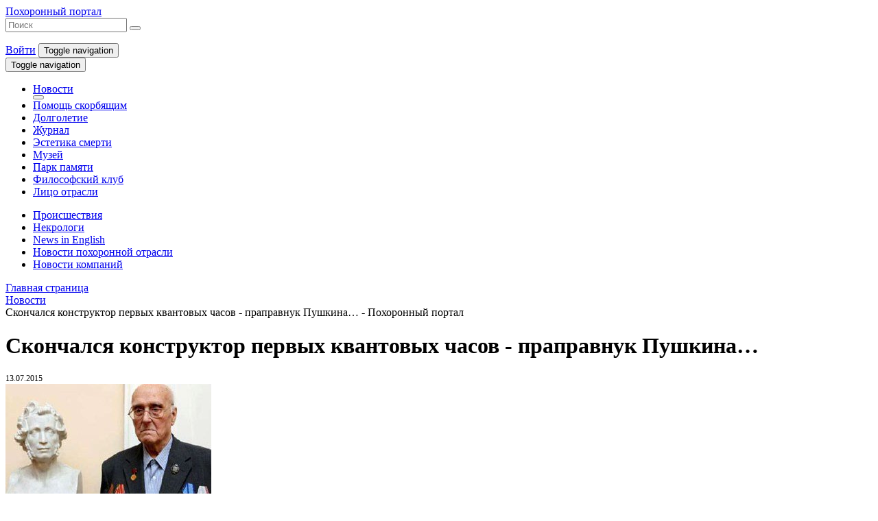

--- FILE ---
content_type: text/html; charset=UTF-8
request_url: https://funeralportal.ru/news/34339.html
body_size: 13018
content:


<HTML lang="en">

<HEAD>
    <meta name="verify-admitad" content="03fc8b3e58"/>
    <meta http-equiv="X-UA-Compatible" content="IE=edge">
    <meta name="viewport" content="width=device-width, initial-scale=1">

	    <meta property="og:url" content="https://funeralportal.ru/news/34339.html">
    <meta property="og:type" content="website">
    <meta property="og:title" content="Скончался конструктор первых квантовых часов - праправнук Пушкина…">
    <meta property="og:description" content="В Москве на 90-м году жизни скончался заслуженный метролог РФ Сергей Пушкин, праправнук великого русского поэта. Он ушел из жизни 9 июля.">
    <meta property="og:image" content="https://funeralportal.ru/upload/iblock/8a1/b11f188efec5%20%281%29.jpg">

    <title>Скончался конструктор первых квантовых часов - праправнук Пушкина…</title>

	<meta http-equiv="Content-Type" content="text/html; charset=UTF-8" />
<meta name="robots" content="follow" />
<meta name="keywords" content="DELUXE" />
<meta name="description" content="В Москве на 90-м году жизни скончался заслуженный метролог РФ Сергей Пушкин, праправнук великого русского поэта. Он ушел из жизни 9 июля." />
<link rel="canonical" href="https://funeralportal.ru/news/34339.html" />
<script data-skip-moving="true">(function(w, d, n) {var cl = "bx-core";var ht = d.documentElement;var htc = ht ? ht.className : undefined;if (htc === undefined || htc.indexOf(cl) !== -1){return;}var ua = n.userAgent;if (/(iPad;)|(iPhone;)/i.test(ua)){cl += " bx-ios";}else if (/Windows/i.test(ua)){cl += ' bx-win';}else if (/Macintosh/i.test(ua)){cl += " bx-mac";}else if (/Linux/i.test(ua) && !/Android/i.test(ua)){cl += " bx-linux";}else if (/Android/i.test(ua)){cl += " bx-android";}cl += (/(ipad|iphone|android|mobile|touch)/i.test(ua) ? " bx-touch" : " bx-no-touch");cl += w.devicePixelRatio && w.devicePixelRatio >= 2? " bx-retina": " bx-no-retina";if (/AppleWebKit/.test(ua)){cl += " bx-chrome";}else if (/Opera/.test(ua)){cl += " bx-opera";}else if (/Firefox/.test(ua)){cl += " bx-firefox";}ht.className = htc ? htc + " " + cl : cl;})(window, document, navigator);</script>


<link href="/bitrix/js/intranet/intranet-common.css?169104003966709" type="text/css"  rel="stylesheet" />
<link href="/bitrix/js/socialservices/css/ss.css?16632231455185" type="text/css"  rel="stylesheet" />
<link href="/bitrix/js/ui/design-tokens/dist/ui.design-tokens.css?171946302526358" type="text/css"  rel="stylesheet" />
<link href="/bitrix/cache/css/s1/funeralportal/page_3668d89b044e20b34a67f96d5b75312d/page_3668d89b044e20b34a67f96d5b75312d_v1.css?17507373351938" type="text/css"  rel="stylesheet" />
<link href="/bitrix/cache/css/s1/funeralportal/template_c41f108f49b9c9e33ab92f97feefa50a/template_c41f108f49b9c9e33ab92f97feefa50a_v1.css?1750737322223345" type="text/css"  data-template-style="true" rel="stylesheet" />
<link href="/bitrix/panel/main/popup.css?169104006122696" type="text/css"  data-template-style="true"  rel="stylesheet" />







    <meta name="cmsmagazine" content="64c9a5384912363b72f2f8e63120a537"/>
</HEAD>

<BODY>


<!--Wrapper-->
<div class="page  ">

    <!--Header-->
    <div class="container">

        <div class="page__header margin-bottom-30 width-100">
            <header class="header">
                <div class="flex justify-content-between align-items-center sm-flex-direction-column margin-bottom-15">
                    <!--Logo-->
                    <div class="logo">
                        <div class="logo__bg">
							                                <a href="/"
                                   class="logo__text link link_white"
                                >Похоронный портал                                </a>
							                        </div>
                    </div>
                    <div class="flex justify-content-between align-items-center width-50 sm-width-100">
                        <!--Search-->
						<!--'start_frame_cache_Yt7gcC'-->
    <div class="search hidden-print">
        <form action="/search/index.php" class="search__form ">
                            <input type="text" class="search__input" placeholder="Поиск" name="q" value="">
                        <button name="s" type="submit" class="search__button"><i class="fa fa-search"></i></button>
        </form>
    </div>

<!--'end_frame_cache_Yt7gcC'-->                        <!--User-->
						                            <a href="#" class="link link_white" data-toggle="modal" data-target="#m-login"><i
                                        class="fas fa-sign-in-alt"></i> Войти</a>
						
                        <!--Toggle Top Menu-->
                        <button type="button" class="navbar-toggle collapsed hidden" data-toggle="collapse"
                                data-target="#main-menu" aria-expanded="false">
                            <span class="sr-only">Toggle navigation</span>
                            <span class="icon-bar"></span>
                            <span class="icon-bar"></span>
                            <span class="icon-bar"></span>
                        </button>

                    </div>

                </div>
                <nav class="navbar navbar-default">

                    <!--Toggle Top Menu-->
                    <div class="navbar-header">
                        <button type="button" class="navbar-toggle collapsed" data-toggle="collapse"
                                data-target="#main-menu" aria-expanded="false">
                            <span class="sr-only">Toggle navigation</span>
                            <span class="icon-bar"></span>
                            <span class="icon-bar"></span>
                            <span class="icon-bar"></span>
                        </button>
                    </div>

                    <!--Top Menu-->
                    <div class="collapse navbar-collapse hidden-print" id="main-menu">
						<!--'start_frame_cache_LkGdQn'-->    <ul class="nav navbar-nav">
	    
		    		                <li class="active">
                <a href="/news/" target="_self">Новости</a>
                                    <!--Toggle Sub Menu-->
                    <div class="navbar-header">
                        <button type="button" class="navbar-toggle sub-toggle collapsed" data-toggle="collapse" data-target="#sub-menu" aria-expanded="false">
                            <i class="fas fa-bars"></i>
                        </button>
                    </div>
                            </li>
	    
	    
		    		                <li><a href="/library/1065/" target="_self">Помощь скорбящим</a></li>
	    
	    
		    		                <li><a href="/library/1546/" target="_self">Долголетие</a></li>
	    
	    
		    		                <li><a href="/magazine/" target="_self">Журнал</a></li>
	    
	    
		    		                <li><a href="/library/1548/" target="_self">Эстетика смерти</a></li>
	    
	    
		    		                <li><a href="https://musei-smerti.ru/" target="_blank">Музей</a></li>
	    
	    
		    		                <li><a href="http://memory.funeralportal.ru/" target="_blank">Парк памяти</a></li>
	    
	    
		    		                <li><a href="/library/1544" target="_self">Философский клуб</a></li>
	    
	    
		    		                <li><a href="/vote/1655/" target="_self">Лицо отрасли</a></li>
	    
	        </ul>
<!--'end_frame_cache_LkGdQn'-->                    </div>

                    <!--Sub Menu-->
                    <div class="collapse navbar-collapse hidden-print" id="sub-menu">
						<!--'start_frame_cache_XEVOpk'-->    <ul class="nav navbar-nav">
	    
		    		                <li><a href="/news/1167/">Происшествия </a></li>
	    
	    
		    		                <li><a href="/news/1034/">Некрологи</a></li>
	    
	    
		    		                <li><a href="/news/1054/">News in English</a></li>
	    
	    
		    		                <li><a href="/news/1070/">Новости похоронной отрасли</a></li>
	    
	    
		    		                <li><a href="/news/1611/">Новости компаний</a></li>
	    
	        </ul>

<!--'end_frame_cache_XEVOpk'-->                    </div>

                </nav>

            </header>
            <div class="ribbon hidden-xs"></div>
        </div>

    </div>

    <!--Content-->
    <main class="page__content container">

        <div class="row margin-bottom-30">

            <!--Main-->
            <div class="col-lg-9 col-md-9 col-sm-12 col-xs-12"><link href="/bitrix/css/main/font-awesome.css?144568082128777" type="text/css" rel="stylesheet" />
<div class="breadcrumbs hidden-print">
			<div class="breadcrumb__item" id="bx_breadcrumb_0" itemscope="" itemtype="http://data-vocabulary.org/Breadcrumb" itemref="bx_breadcrumb_1">
				
				<a href="/" title="Главная страница" itemprop="url" class="link link_primary link_bottom">
					<span data-prop="title">Главная страница</span>
				</a>
			</div>
			<div class="breadcrumb__item" id="bx_breadcrumb_1" itemscope="" itemtype="http://data-vocabulary.org/Breadcrumb" data-prop="child">
				<i class="fas fa-angle-double-right color-secondary"></i>
				<a href="/news/" title="Новости" itemprop="url" class="link link_primary link_bottom">
					<span data-prop="title">Новости</span>
				</a>
			</div>
			<div class="breadcrumb__item">
				<i class="fas fa-angle-double-right color-secondary"></i>
				<span class="color-dark">Скончался конструктор первых квантовых часов - праправнук Пушкина… - Похоронный портал</span>
			</div></div> 

<div class="news__detail">

	
        <div class="title flex justify-content-between align-items-center">
            <!--Tile-->
            <h1>
				Скончался конструктор первых квантовых часов - праправнук Пушкина…            </h1>

            <div class="flex-none xs-flex xs-flex-direction-column xs-align-items-center hidden-print">

                <!--RSS-->
				                <a href="/rss/news/" class="icon" title="Подписаться на RSS рассылку">
					                        <i class="fas fa-rss"></i>
                    </a>

                    <!--Print button-->
                    <span onclick="print();" class="icon" title="Распечатать">
                    <i class="fas fa-print"></i>
                </span>

            </div>

        </div>

	
	
        <!--Date-->
        <div class="date color-lightgray" style="font-size: 12px;"><i
                    class="fas fa-calendar-alt hidden-print"></i> 13.07.2015</div>

	
	
        <!--Detail Picture-->
        <img
                class="img-responsive image"
                border="0"
                src="/upload/iblock/8a1/b11f188efec5%20%281%29.jpg"
                width="300"
                height="210"
                alt="Скончался конструктор первых квантовых часов - праправнук Пушкина… - Похоронный портал"
                title="Скончался конструктор первых квантовых часов - праправнук Пушкина… - Похоронный портал"
        />

	
    <div class="content">

		
		
            <!--Detail Text-->
			<p>
	 Сергей Пушкин родился в&nbsp;Москве 26&nbsp;июля 1925 года. Он&nbsp;был продолжателем рода старшего сына Пушкина в&nbsp;четвертом поколении. После института пошел работать в&nbsp;лабораторию, которая позже стала Институтом метрологии времени и&nbsp;пространства. Занимался проблемами сверхточных измерений частоты времени. Он&nbsp;также стал главным конструктором первых в&nbsp;Советском Союзе сверхточных квантовых часов.
</p>
            <!--Content Editor-->
			
		
    </div>

		    <div class="meta margin-bottom-30">

		
		
            <div class="source">
                <a href="http://svpressa.ru/society/news/127075/" class="link link_left link_primary"
                   target="_blank">
					Источник&nbsp;<i
                            class="far fa-share-square hidden-print"></i>
                </a>
            </div>

		
		
    </div>

    <div class="block-actions">
        <a href="/news/" class="buttons button-bg">Назад</a>
    </div>

	
</div> <!--Shares-->
<div class="margin-bottom-30 hidden-print">
	<div class="margin-bottom-10">
 <b>Делясь ссылкой на статьи и новости Похоронного Портала в соц. сетях, вы помогаете другим узнать нечто новое.</b>
	</div>
	<div class="soc-share-btn margin-bottom-10">
		  		<div class="ya-share2" data-lang="ru" data-services="collections,vkontakte,odnoklassniki,moimir,gplus,twitter" data-counter="">
		</div>
	</div>
	<div>
 <span style="background-color: var(--color-dark); font-size: 16px; padding: 5px; color: var(--color-white); font-weight: bold;">18+</span>
	</div>
</div><div class="comments-vk hidden-print">
</div>
			</div><!--END Main-->

            <!--Sidebar-->
            <div class="col-lg-3 col-md-3 hidden-sm hidden-xs hidden-print">
	   <!--Menu Left-->
	<div class="margin-bottom-30">
		 <!--'start_frame_cache_g8taYv'-->    <ul class="menu menu__left">

		
			
			            <li><a href="/news/1070/" target="_self"><i class="far fa-newspaper"></i> Новости похоронной отрасли</a></li>
		
		
			
			            <li><a href="/news/1611/" target="_self"><i class="far fa-newspaper"></i> Новости компаний</a></li>
		
		
			
			            <li><a href="http://funeraleducation.ru/" target="_blank"><i class="far fa-newspaper"></i> Профессиональное образование</a></li>
		
		
			
			            <li><a href="/ency/" target="_self"><i class="far fa-newspaper"></i> Энциклопедия</a></li>
		
		
			
			            <li><a href="/library/1073/" target="_self"><i class="far fa-newspaper"></i> Справочник похоронного сервиса</a></li>
		
		
			
			            <li><a href="/katalog/" target="_self"><i class="far fa-newspaper"></i> Каталог фирм</a></li>
		
		
			
			            <li><a href="http://necropol-moscow.ru" target="_blank"><i class="far fa-newspaper"></i> Проект "НЕКРОПОЛЬ"</a></li>
		
		
    </ul>

<!--'end_frame_cache_g8taYv'-->	</div>
	  <!--Banners-->
	<div class="banner">
 <a href="https://necropol-moscow.ru/"><img width="240" alt="gLFtFWDMaiM.jpg" src="/upload/medialibrary/0cc/84b8pf3abx7t161rgjz4oa5v6z88oz6c/gLFtFWDMaiM.jpg" height="138" title="Nekropol 2024.jpg"></a><br>
	</div>
	<div class="banners">
		 <!--'start_frame_cache_dynamic'--><!--'end_frame_cache_dynamic'-->	</div>
	 <!--Subscribe Digest News; Top Weeks; VK Widgets-->  <!--Subscribe Digest News-->  <!--Top Weeks-->
	<div class="title title-line">
		 <!--Title-->
		<h3><a href="/library/">Топ недели</a></h3>
	</div>
	  <!--'start_frame_cache_7DqYyc'-->

    <div class="news__list">

		
		
		
    </div>

<!--'end_frame_cache_7DqYyc'--> <!--VK Widgets-->
	<div class="widgets margin-bottom-30">
		 		<div id="vk_groups">
		</div>
		 	</div>
	  <!--Banners-->
	<div class="banners">
		 <!--'start_frame_cache_dynamic1'--><!--'end_frame_cache_dynamic1'-->	</div>
	 <!--Polls--> 	<div class="title title-line hidden">
		 <!--Title-->
		<h3>Опрос дня</h3>
	</div>
	   <!--FAQ--> 	<div class="title title-line">
		 <!--Title-->
		<h3><a href="/faq/">Вопрос ответ</a></h3>
	</div>
	 
<div class="faq__list">

	
	
		
        <!--News Item-->
        <div class="faq__item" id="bx_651765591_32148">

            
	                        <!--Title-->
                <div class="title">
                    <i class="far fa-comments"></i>
	                                        <a href="/faq/984/32148.html" class="link link_primary link_bottom">Похоронные суеверия. Можно ли брать землю с могилы?</a>
	                                </div>
	                    <!--Meta-->
            <div class="meta">
		        	                        </div>
	        
        </div>

    
		
        <!--News Item-->
        <div class="faq__item" id="bx_651765591_31226">

            
	                        <!--Title-->
                <div class="title">
                    <i class="far fa-comments"></i>
	                                        <a href="/faq/984/31226.html" class="link link_primary link_bottom">Можно ли пройти курсы Бальзамирования, не имея высшего или средне-специального медицинского образования?</a>
	                                </div>
	                    <!--Meta-->
            <div class="meta">
		        	                        </div>
	        
        </div>

    
		
        <!--News Item-->
        <div class="faq__item" id="bx_651765591_31024">

            
	                        <!--Title-->
                <div class="title">
                    <i class="far fa-comments"></i>
	                                        <a href="/faq/984/31024.html" class="link link_primary link_bottom">Склеп</a>
	                                </div>
	                    <!--Meta-->
            <div class="meta">
		        	                        </div>
	        
        </div>

    
	
</div>  <!--Banners-->
	<div class="banners">
		 <!--'start_frame_cache_dynamic2'--><!--'end_frame_cache_dynamic2'-->	</div>
	 <!--World News--> 	<div class="title title-line">
		 <!--Title-->
		<h3><a href="/news/1054/">World Funeral News</a></h3>
	</div>
	 <!--'start_frame_cache_iJBuqa'-->

    <div class="news__list">

		
		
			
            <!--News Item-->
            <div class="news__item" id="bx_1373509569_188355">

                <div class="row">

                    <!--Image-->
                    <div class="col-lg-12 col-md-12 col-sm-12 col-xs-12">
													
								                                    <a href="/news/1054/188355.html">
                                        <img
                                                class="image img-responsive"
                                                border="0"
                                                src="/upload/iblock/418/ng4epn95pn70y2zfr7fukqwrx4ciblck/Tom-Verlaine.jpg"
                                                width="300"
                                                height="300"
                                                alt="Tom Verlaine, guitarist and co-founder of influential band Television, dies at 73 - Похоронный портал"
                                                title="Tom Verlaine, guitarist and co-founder of influential band Television, dies at 73 - Похоронный портал"
                                                style="float:left"
                                        />
                                    </a>
								
													                    </div>

                    <!--Content-->
                    <div class="col-lg-12 col-md-12 col-sm-12 col-xs-12">
						                            <!--Title-->
                            <div class="title">
                                <h3>
									                                        <a href="/news/1054/188355.html"
                                           class="link link_primary link_left">Tom Verlaine, guitarist and co-founder of influential band Television, dies at 73</a>
									                                </h3>
                            </div>
						                        <!--Meta-->
                        <div class="meta">
														                                <!--Date-->
                                <div class="date">
                                    <i class="fas fa-calendar-alt"></i> 29.01.2023                                </div>
							                        </div>
						                    </div>

                </div>

            </div>

		
			
            <!--News Item-->
            <div class="news__item" id="bx_1373509569_188322">

                <div class="row">

                    <!--Image-->
                    <div class="col-lg-12 col-md-12 col-sm-12 col-xs-12">
													
								                                    <a href="/news/1054/188322.html">
                                        <img
                                                class="image img-responsive"
                                                border="0"
                                                src="/upload/iblock/469/q81du0dhttfa9lj7zpoaqaidpq5mixuw/mqdefault.jpg"
                                                width="320"
                                                height="180"
                                                alt="Frank Hammersland of Pogo Pops has died - Похоронный портал"
                                                title="Frank Hammersland of Pogo Pops has died - Похоронный портал"
                                                style="float:left"
                                        />
                                    </a>
								
													                    </div>

                    <!--Content-->
                    <div class="col-lg-12 col-md-12 col-sm-12 col-xs-12">
						                            <!--Title-->
                            <div class="title">
                                <h3>
									                                        <a href="/news/1054/188322.html"
                                           class="link link_primary link_left">Frank Hammersland of Pogo Pops has died</a>
									                                </h3>
                            </div>
						                        <!--Meta-->
                        <div class="meta">
														                                <!--Date-->
                                <div class="date">
                                    <i class="fas fa-calendar-alt"></i> 26.01.2023                                </div>
							                        </div>
						                    </div>

                </div>

            </div>

		
			
            <!--News Item-->
            <div class="news__item" id="bx_1373509569_188308">

                <div class="row">

                    <!--Image-->
                    <div class="col-lg-12 col-md-12 col-sm-12 col-xs-12">
													
								                                    <a href="/news/1054/188308.html">
                                        <img
                                                class="image img-responsive"
                                                border="0"
                                                src="/upload/iblock/b04/erjtigbhw07zjli3yq8oty7x4607ha2q/998800.jpg"
                                                width="220"
                                                height="236"
                                                alt="Умер басист группы &quot;Braindeadz&quot; Thorsten Weiss (6.4.1978\Germany-10.1.2023)  - Похоронный портал"
                                                title="Умер басист группы &quot;Braindeadz&quot; Thorsten Weiss (6.4.1978\Germany-10.1.2023)  - Похоронный портал"
                                                style="float:left"
                                        />
                                    </a>
								
                            						                    </div>

                    <!--Content-->
                    <div class="col-lg-12 col-md-12 col-sm-12 col-xs-12">
						                            <!--Title-->
                            <div class="title">
                                <h3>
									                                        <a href="/news/1054/188308.html"
                                           class="link link_primary link_left">Умер басист группы &quot;Braindeadz&quot; Thorsten Weiss (6.4.1978\Germany-10.1.2023) </a>
									                                </h3>
                            </div>
						                        <!--Meta-->
                        <div class="meta">
														                                <!--Date-->
                                <div class="date">
                                    <i class="fas fa-calendar-alt"></i> 25.01.2023                                </div>
							                        </div>
						                    </div>

                </div>

            </div>

		
			
            <!--News Item-->
            <div class="news__item" id="bx_1373509569_188296">

                <div class="row">

                    <!--Image-->
                    <div class="col-lg-12 col-md-12 col-sm-12 col-xs-12">
													
								                                    <a href="/news/1054/188296.html">
                                        <img
                                                class="image img-responsive"
                                                border="0"
                                                src="/upload/iblock/0dc/cp3gniadespcw8vra4p3oy0fhds0c3p3/paetsch.jpg"
                                                width="340"
                                                height="300"
                                                alt="Violinist Michaela Paetsch (1961-2023), First Woman to Record 24 Paganini Caprices - Похоронный портал"
                                                title="Violinist Michaela Paetsch (1961-2023), First Woman to Record 24 Paganini Caprices - Похоронный портал"
                                                style="float:left"
                                        />
                                    </a>
								
													                    </div>

                    <!--Content-->
                    <div class="col-lg-12 col-md-12 col-sm-12 col-xs-12">
						                            <!--Title-->
                            <div class="title">
                                <h3>
									                                        <a href="/news/1054/188296.html"
                                           class="link link_primary link_left">Violinist Michaela Paetsch (1961-2023), First Woman to Record 24 Paganini Caprices</a>
									                                </h3>
                            </div>
						                        <!--Meta-->
                        <div class="meta">
														                                <!--Date-->
                                <div class="date">
                                    <i class="fas fa-calendar-alt"></i> 24.01.2023                                </div>
							                        </div>
						                    </div>

                </div>

            </div>

		
			
            <!--News Item-->
            <div class="news__item" id="bx_1373509569_188292">

                <div class="row">

                    <!--Image-->
                    <div class="col-lg-12 col-md-12 col-sm-12 col-xs-12">
													
								                                    <a href="/news/1054/188292.html">
                                        <img
                                                class="image img-responsive"
                                                border="0"
                                                src="/upload/iblock/268/96tcidbpasvkxranujg94wt19lg1rdw4/5577.jpg"
                                                width="589"
                                                height="768"
                                                alt="Джинни Редингтон Доуз, композитор запоминающихся рекламных джинглов, умерла в возрасте 77 лет - Похоронный портал"
                                                title="Джинни Редингтон Доуз, композитор запоминающихся рекламных джинглов, умерла в возрасте 77 лет - Похоронный портал"
                                                style="float:left"
                                        />
                                    </a>
								
                            						                    </div>

                    <!--Content-->
                    <div class="col-lg-12 col-md-12 col-sm-12 col-xs-12">
						                            <!--Title-->
                            <div class="title">
                                <h3>
									                                        <a href="/news/1054/188292.html"
                                           class="link link_primary link_left">Джинни Редингтон Доуз, композитор запоминающихся рекламных джинглов, умерла в возрасте 77 лет</a>
									                                </h3>
                            </div>
						                        <!--Meta-->
                        <div class="meta">
														                                <!--Date-->
                                <div class="date">
                                    <i class="fas fa-calendar-alt"></i> 23.01.2023                                </div>
							                        </div>
						                    </div>

                </div>

            </div>

		
			
            <!--News Item-->
            <div class="news__item" id="bx_1373509569_188281">

                <div class="row">

                    <!--Image-->
                    <div class="col-lg-12 col-md-12 col-sm-12 col-xs-12">
													
								                                    <a href="/news/1054/188281.html">
                                        <img
                                                class="image img-responsive"
                                                border="0"
                                                src="/upload/iblock/62d/lt5nse8uxqmysw95xmufawg74n0e3mez/1198.jpg"
                                                width="300"
                                                height="300"
                                                alt="Nikos Xanthopoulos has died at the age of 89 - Похоронный портал"
                                                title="Nikos Xanthopoulos has died at the age of 89 - Похоронный портал"
                                                style="float:left"
                                        />
                                    </a>
								
													                    </div>

                    <!--Content-->
                    <div class="col-lg-12 col-md-12 col-sm-12 col-xs-12">
						                            <!--Title-->
                            <div class="title">
                                <h3>
									                                        <a href="/news/1054/188281.html"
                                           class="link link_primary link_left">Nikos Xanthopoulos has died at the age of 89</a>
									                                </h3>
                            </div>
						                        <!--Meta-->
                        <div class="meta">
														                                <!--Date-->
                                <div class="date">
                                    <i class="fas fa-calendar-alt"></i> 22.01.2023                                </div>
							                        </div>
						                    </div>

                </div>

            </div>

		
		
    </div>

<!--'end_frame_cache_iJBuqa'-->  <!--Banners-->
	<div class="banners">
		 <!--'start_frame_cache_dynamic3'--><div class="banner"><a href="http://funeraleducation.ru/" target="_blank" ><img alt="Российско-немецкий учебный центр похоронного сервиса и погребального искусства" title="Российско-немецкий учебный центр похоронного сервиса и погребального искусства" src="/upload/rk/cbc/iwdvlsx irezo - 240c400.png" width="240" height="400" style="border:0;" /></a></div><!--'end_frame_cache_dynamic3'-->		<div class="banner">
 <br>
		</div>
	</div>
</div>
        </div><!--END row-->

    </main><!--END Content-->

    <!--Footer-->
    <div class="container">

        <div class="page__footer">
            <div class="line__top"></div>
            <footer class="footer line">
                <!--Copyright-->
                <div class="copyright">
                    <i class="far fa-copyright"></i> Информационно-аналитический ресурс <br><a href="/" class="link link_white link_left">&laquo;Похоронный портал&raquo;</a>, 2014 -  гг.

<br><a href="https://ilsib.ru/?utm_source=footer_link" class="link link_white link_left" target="_blank">Поддержка - <span>©</span> Cтудия «Interland»</a>
</div>
                <div style="margin-bottom: 15px;">
                    <img src="https://musei-smerti.ru/wp-content/uploads/2019/08/memorial.png" style="max-height: 100px;">
                    <img src="https://musei-smerti.ru/wp-content/uploads/2019/08/ass_crem.png" style="max-height: 100px;">
                </div>
                <!--Social-->
                <div class="social">
                    <div class="social__block">
                        <a href="https://vk.com/funeralportal" class="social__icon"><i class="fab fa-vk"></i></a>
                    </div>
                    <div class="social__block">
                        <a href="https://twitter.com/funeral_portal" class="social__icon"><i class="fab fa-twitter"></i></a>
                    </div>
                    <div class="social__block">
                        <a href="https://www.youtube.com/c/funeralportal" class="social__icon"><i class="fab fa-youtube"></i></a>
                    </div>
<div class="social__block">
                        <a href="https://t.me/funeralnews" class="social__icon"><i class="fab fa-telegram"></i></a>
                    </div>
                </div>
                <!--Menu-->
                <div class="menu hidden-print">
	                <!--'start_frame_cache_rIpOz9'-->    <ul class="menu menu__line">
	    
		    		                <li class="line__item">
                <a href="/about/" target="_self" class="link link_white link_left">
                    О проекте                </a>
            </li>
	    
	    
		    		                <li class="line__item">
                <a href="/advertising/" target="_self" class="link link_white link_left">
                    Размещение рекламы                </a>
            </li>
	    
	    
		    		                <li class="line__item">
                <a href="/contacts/" target="_self" class="link link_white link_left">
                    Контакты                </a>
            </li>
	    
	        </ul>

<!--'end_frame_cache_rIpOz9'-->                </div>
            </footer>
            <div class="line__bottom"></div>
        </div>

    </div>

</div><!--END Wrapper-->

<div class="back-top">
    <div class="a-block">
        <i class="fas fa-angle-double-up"></i>
    </div>
</div>

<!--Modal Login-->
<div class="modal fade" id="m-login" tabindex="-1" role="dialog" aria-labelledby="modalLogin">
    <div class="modal-dialog" role="document">
        <div class="modal-content">
            <div class="modal-header bg-body color-primary">
                <button type="button" class="close" data-dismiss="modal" aria-label="Close"><span aria-hidden="true">&times;</span></button>
                <h4 class="modal-title">Авторизация</h4>
            </div>
            <div class="modal-body bg-body">
				<!--'start_frame_cache_iIjGFB'-->
<div class="bx-system-auth-form">



<!--Auth-->
<form name="system_auth_form6zOYVN" method="post" target="_top" action="/news/34339.html?login=yes&amp;ELEMENT_ID=34339" class="memory__form">
	<input type="hidden" name="backurl" value="/news/34339.html?ELEMENT_ID=34339" />
	<input type="hidden" name="AUTH_FORM" value="Y" />
	<input type="hidden" name="TYPE" value="AUTH" />

    <div class="form__list">

        <!--Login-->
        <fieldset class="form__item">

            <label class="item__label">Логин:</label>
            <input type="text" name="USER_LOGIN" maxlength="50" value="" class="width-100 margin-bottom-10" />
            	                        <!--Registration-->
                <noindex>
<!--                    <a href="--><!--" rel="nofollow" class="link link_primary link_left">Регистрация</a><br />-->
                    <a href="https://funeralportal.ru/cabinet/registration.php" rel="nofollow" class="link link_primary link_left">Регистрация</a><br />
                </noindex>
	        
        </fieldset>

        <fieldset class="form__item">

            <!--Password-->
            <label class="item__label">Пароль:</label>
            <input type="password" name="USER_PASSWORD" maxlength="50" autocomplete="off" class="width-100" />
	        
            <!--Remembe me-->
	                        <input type="checkbox" id="USER_REMEMBER_frm" name="USER_REMEMBER" value="Y" /><label for="USER_REMEMBER_frm" title="Запомнить меня на этом компьютере">Запомнить меня</label>
	        
        </fieldset>

        <!--Captcha-->
	    
        <div class="hidden">
            <!--Sigin Services-->
	        		        Войти как пользователь:		        <div class="bx-auth-serv-icons">
	<a title="Mail.Ru OpenID" href="javascript:void(0)" onclick="BxShowAuthFloat('MailRuOpenID', 'form')"><i class="bx-ss-icon openid-mail-ru"></i></a>
</div>
	                </div>

    </div>

    <div class="block-actions align-items-center">
        <!--Return password-->
        <noindex>
<!--            <a href="--><!--" rel="nofollow" class="link link_secondary link_left" style="margin-right: 15px;">Забыли пароль?</a>-->
            <a href="https://funeralportal.ru/cabinet/forgotpassword.php" rel="nofollow" class="link link_secondary link_left" style="margin-right: 15px;">Забыли пароль?</a>
        </noindex>
        <input type="submit" name="Login" value="Войти" class="buttons button-bg" />
        <button type="button" class="buttons button-line" data-dismiss="modal">Отмена</button>
    </div>

</form>

<!--Sigin Services-->
<div style="display:none">
<div id="bx_auth_float" class="bx-auth-float">


<div class="bx-auth">
	<form method="post" name="bx_auth_servicesform" target="_top" action="/news/34339.html?login=yes&amp;amp;ELEMENT_ID=34339">
					<div class="bx-auth-title">Войти как пользователь</div>
			<div class="bx-auth-note">Вы можете войти на сайт, если вы зарегистрированы на одном из этих сервисов:</div>
							<div class="bx-auth-services">
									<div><a href="javascript:void(0)" onclick="BxShowAuthService('MailRuOpenID', 'form')" id="bx_auth_href_formMailRuOpenID"><i class="bx-ss-icon openid-mail-ru"></i><b>Mail.Ru OpenID</b></a></div>
							</div>
							<div class="bx-auth-line"></div>
				<div class="bx-auth-service-form" id="bx_auth_servform" style="display:none">
												<div id="bx_auth_serv_formMailRuOpenID" style="display:none">
<span class="bx-ss-icon openid-mail-ru"></span>
<input type="text" name="OPENID_IDENTITY_MAILRU" value="" size="20" />
<span>@mail.ru</span>
<input type="hidden" name="sessid" id="sessid" value="beacdf3d37f3ad544568069411b58c12" />
<input type="hidden" name="auth_service_error" value="" />
<input type="submit" class="button" name="" value="Войти" />
</div>
									</div>
				<input type="hidden" name="auth_service_id" value="" />
	</form>
</div>

</div>
</div>

</div>
<!--'end_frame_cache_iIjGFB'-->            </div>
        </div>
    </div>
</div>

<div class="analytics">
    <!--Яндекс.Метрика Информер-->
    <a href="https://metrika.yandex.ru/stat/?id=7651042&amp;from=informer" target="_blank" rel="nofollow">
        <img src="https://informer.yandex.ru/informer/7651042/3_0_FFFFFFFF_EFEFEFFF_0_pageviews" style="width:88px; height:31px; border:0;" alt="Яндекс.Метрика" title="Яндекс.Метрика: данные за сегодня (просмотры, визиты и уникальные посетители)" onclick="try {Ya.Metrika.informer({i: this, id: 7651042, lang: 'ru'}); return false} catch (e) {}">
    </a>
    <!--Яндекс.Метрика Счетчик-->
        <noscript>
        <div>
            <img src="https://mc.yandex.ru/watch/7651042" alt=""/>
        </div>
    </noscript>
    <!--LiveInternet Счетчик-->
    <div>
            </div>
    <!--Google Analytics-->
    </div>

<!--Google Captcha API-->
<script>if(!window.BX)window.BX={};if(!window.BX.message)window.BX.message=function(mess){if(typeof mess==='object'){for(let i in mess) {BX.message[i]=mess[i];} return true;}};</script>
<script>(window.BX||top.BX).message({"JS_CORE_LOADING":"Загрузка...","JS_CORE_NO_DATA":"- Нет данных -","JS_CORE_WINDOW_CLOSE":"Закрыть","JS_CORE_WINDOW_EXPAND":"Развернуть","JS_CORE_WINDOW_NARROW":"Свернуть в окно","JS_CORE_WINDOW_SAVE":"Сохранить","JS_CORE_WINDOW_CANCEL":"Отменить","JS_CORE_WINDOW_CONTINUE":"Продолжить","JS_CORE_H":"ч","JS_CORE_M":"м","JS_CORE_S":"с","JSADM_AI_HIDE_EXTRA":"Скрыть лишние","JSADM_AI_ALL_NOTIF":"Показать все","JSADM_AUTH_REQ":"Требуется авторизация!","JS_CORE_WINDOW_AUTH":"Войти","JS_CORE_IMAGE_FULL":"Полный размер"});</script><script src="/bitrix/js/main/core/core.js?1750737234512406"></script><script>BX.Runtime.registerExtension({"name":"main.core","namespace":"BX","loaded":true});</script>
<script>BX.setJSList(["\/bitrix\/js\/main\/core\/core_ajax.js","\/bitrix\/js\/main\/core\/core_promise.js","\/bitrix\/js\/main\/polyfill\/promise\/js\/promise.js","\/bitrix\/js\/main\/loadext\/loadext.js","\/bitrix\/js\/main\/loadext\/extension.js","\/bitrix\/js\/main\/polyfill\/promise\/js\/promise.js","\/bitrix\/js\/main\/polyfill\/find\/js\/find.js","\/bitrix\/js\/main\/polyfill\/includes\/js\/includes.js","\/bitrix\/js\/main\/polyfill\/matches\/js\/matches.js","\/bitrix\/js\/ui\/polyfill\/closest\/js\/closest.js","\/bitrix\/js\/main\/polyfill\/fill\/main.polyfill.fill.js","\/bitrix\/js\/main\/polyfill\/find\/js\/find.js","\/bitrix\/js\/main\/polyfill\/matches\/js\/matches.js","\/bitrix\/js\/main\/polyfill\/core\/dist\/polyfill.bundle.js","\/bitrix\/js\/main\/core\/core.js","\/bitrix\/js\/main\/polyfill\/intersectionobserver\/js\/intersectionobserver.js","\/bitrix\/js\/main\/lazyload\/dist\/lazyload.bundle.js","\/bitrix\/js\/main\/polyfill\/core\/dist\/polyfill.bundle.js","\/bitrix\/js\/main\/parambag\/dist\/parambag.bundle.js"]);
</script>
<script>BX.Runtime.registerExtension({"name":"ui.dexie","namespace":"BX.DexieExport","loaded":true});</script>
<script>BX.Runtime.registerExtension({"name":"ls","namespace":"window","loaded":true});</script>
<script>BX.Runtime.registerExtension({"name":"fx","namespace":"window","loaded":true});</script>
<script>BX.Runtime.registerExtension({"name":"fc","namespace":"window","loaded":true});</script>
<script>BX.Runtime.registerExtension({"name":"pull.protobuf","namespace":"BX","loaded":true});</script>
<script>BX.Runtime.registerExtension({"name":"rest.client","namespace":"window","loaded":true});</script>
<script>(window.BX||top.BX).message({"pull_server_enabled":"Y","pull_config_timestamp":1750737185,"shared_worker_allowed":"Y","pull_guest_mode":"N","pull_guest_user_id":0,"pull_worker_mtime":1750655375});(window.BX||top.BX).message({"PULL_OLD_REVISION":"Для продолжения корректной работы с сайтом необходимо перезагрузить страницу."});</script>
<script>BX.Runtime.registerExtension({"name":"pull.client","namespace":"BX","loaded":true});</script>
<script>BX.Runtime.registerExtension({"name":"pull","namespace":"window","loaded":true});</script>
<script>BX.Runtime.registerExtension({"name":"intranet.design-tokens.bitrix24","namespace":"window","loaded":true});</script>
<script>BX.Runtime.registerExtension({"name":"ui.design-tokens","namespace":"window","loaded":true});</script>
<script>BX.Runtime.registerExtension({"name":"main.pageobject","namespace":"window","loaded":true});</script>
<script>(window.BX||top.BX).message({"JS_CORE_LOADING":"Загрузка...","JS_CORE_NO_DATA":"- Нет данных -","JS_CORE_WINDOW_CLOSE":"Закрыть","JS_CORE_WINDOW_EXPAND":"Развернуть","JS_CORE_WINDOW_NARROW":"Свернуть в окно","JS_CORE_WINDOW_SAVE":"Сохранить","JS_CORE_WINDOW_CANCEL":"Отменить","JS_CORE_WINDOW_CONTINUE":"Продолжить","JS_CORE_H":"ч","JS_CORE_M":"м","JS_CORE_S":"с","JSADM_AI_HIDE_EXTRA":"Скрыть лишние","JSADM_AI_ALL_NOTIF":"Показать все","JSADM_AUTH_REQ":"Требуется авторизация!","JS_CORE_WINDOW_AUTH":"Войти","JS_CORE_IMAGE_FULL":"Полный размер"});</script>
<script>BX.Runtime.registerExtension({"name":"window","namespace":"window","loaded":true});</script>
<script>(window.BX||top.BX).message({"LANGUAGE_ID":"ru","FORMAT_DATE":"DD.MM.YYYY","FORMAT_DATETIME":"DD.MM.YYYY HH:MI:SS","COOKIE_PREFIX":"BITRIX_SM","SERVER_TZ_OFFSET":"10800","UTF_MODE":"Y","SITE_ID":"s1","SITE_DIR":"\/","USER_ID":"","SERVER_TIME":1769215719,"USER_TZ_OFFSET":0,"USER_TZ_AUTO":"Y","bitrix_sessid":"beacdf3d37f3ad544568069411b58c12"});</script><script  src="/bitrix/cache/js/s1/funeralportal/kernel_main/kernel_main_v1.js?1756494372281476"></script>
<script src="/bitrix/js/ui/dexie/dist/dexie.bundle.js?1750737229218847"></script>
<script src="/bitrix/js/main/core/core_ls.js?17504059114201"></script>
<script src="/bitrix/js/main/core/core_frame_cache.js?175073723316945"></script>
<script src="/bitrix/js/pull/protobuf/protobuf.js?1597122925274055"></script>
<script src="/bitrix/js/pull/protobuf/model.js?159712292570928"></script>
<script src="/bitrix/js/rest/client/rest.client.js?160204379517414"></script>
<script src="/bitrix/js/pull/client/pull.client.js?175065537783861"></script>
<script src="/bitrix/js/socialservices/ss.js?14456807921419"></script>
<script>BX.setJSList(["\/bitrix\/js\/main\/core\/core_fx.js","\/bitrix\/js\/main\/pageobject\/pageobject.js","\/bitrix\/js\/main\/core\/core_window.js","\/bitrix\/js\/main\/utils.js","\/bitrix\/js\/main\/date\/main.date.js","\/bitrix\/js\/main\/core\/core_date.js","\/bitrix\/js\/main\/core\/core_autosave.js","\/bitrix\/js\/main\/core\/core_dd.js","\/bitrix\/js\/main\/core\/core_timer.js","\/bitrix\/js\/main\/dd.js","\/bitrix\/templates\/funeralportal\/js\/jquery.min.js","\/bitrix\/templates\/funeralportal\/js\/bootstrap.min.js","\/bitrix\/templates\/funeralportal\/js\/script.js"]);</script>
<script>BX.setCSSList(["\/bitrix\/templates\/funeralportal\/components\/bitrix\/breadcrumb\/breadcrumb\/style.css","\/bitrix\/templates\/funeralportal\/components\/bitrix\/news.detail\/detail\/style.css","\/bitrix\/templates\/funeralportal\/css\/bootstrap.min.css","\/bitrix\/templates\/funeralportal\/css\/fontawesome-all.min.css","\/bitrix\/templates\/funeralportal\/css\/fontawesome-pseudo.css","\/bitrix\/templates\/funeralportal\/components\/bitrix\/menu\/top-menu\/style.css","\/bitrix\/templates\/funeralportal\/components\/bitrix\/menu\/sub-top-menu\/style.css","\/bitrix\/templates\/funeralportal\/components\/bitrix\/menu\/left-menu\/style.css","\/bitrix\/templates\/funeralportal\/components\/bitrix\/news.list\/list_sidebar\/style.css","\/bitrix\/templates\/funeralportal\/components\/bitrix\/news.list\/faq\/style.css","\/bitrix\/templates\/funeralportal\/components\/bitrix\/menu\/bottom-menu\/style.css","\/bitrix\/templates\/funeralportal\/components\/bitrix\/system.auth.form\/auth\/style.css","\/bitrix\/templates\/funeralportal\/template_styles.css"]);</script>


<script  src="/bitrix/cache/js/s1/funeralportal/template_6d1dcfe386e8320ea3f8a7af1dd77cd1/template_6d1dcfe386e8320ea3f8a7af1dd77cd1_v1.js?1750737322125445"></script>

<script src="//yastatic.net/es5-shims/0.0.2/es5-shims.min.js"></script><script src="//yastatic.net/share2/share.js" async="async"></script>
<script type="text/javascript" src="//vk.com/js/api/openapi.js?105"></script>
<script type="text/javascript">
                VK.Widgets.Group("vk_groups",
                    {
                        mode: 0,
                        width: "auto",
                        height: "100",
                        color1: 'ffffff',
                        color2: '003153',
                        color3: '003153'
                    },
                    30686566);
            </script>
<script>document.write(new Date().getFullYear());</script><script>
                BX.ready(function() {
                    var loginCookie = BX.getCookie("BITRIX_SM_LOGIN");
                    if (loginCookie)
                    {
                        var form = document.forms["system_auth_form6zOYVN"];
                        var loginInput = form.elements["USER_LOGIN"];
                        loginInput.value = loginCookie;
                    }
                });
            </script>
<script type="text/javascript">
        (function (d, w, c) {
            (w[c] = w[c] || []).push(function () {
                try {
                    w.yaCounter7651042 = new Ya.Metrika({
                        id: 7651042,
                        clickmap: true,
                        trackLinks: true,
                        accurateTrackBounce: true,
                        webvisor: true
                    });
                } catch (e) {
                }
            });

            var n = d.getElementsByTagName("script")[0],
                s = d.createElement("script"),
                f = function () {
                    n.parentNode.insertBefore(s, n);
                };
            s.type = "text/javascript";
            s.async = true;
            s.src = "https://mc.yandex.ru/metrika/watch.js";

            if (w.opera == "[object Opera]") {
                d.addEventListener("DOMContentLoaded", f, false);
            } else {
                f();
            }
        })(document, window, "yandex_metrika_callbacks");
    </script>
<script type="text/javascript">
            document.write(
                "<a href='//www.liveinternet.ru/click' target=_blank>" +
                "<img src='//counter.yadro.ru/hit?t20.6;r" + escape(document.referrer) + ((typeof (screen) == "undefined") ? "" : ";s" + screen.width + "*" + screen.height + "*" + (screen.colorDepth ? screen.colorDepth : screen.pixelDepth)) + ";u" + escape(document.URL) + ";" + Math.random() + "' alt='' title='LiveInternet: показано число просмотров за 24 часа, посетителей за 24 часа и за сегодня' border='0' width='88' height='31'>" +
                "<\/a>"
            )
        </script>
<script type="text/javascript">

        var _gaq = _gaq || [];
        _gaq.push(['_setAccount', 'UA-24137296-1']);
        _gaq.push(['_trackPageview']);

        (function () {
            var ga = document.createElement('script');
            ga.type = 'text/javascript';
            ga.async = true;
            ga.src = ('https:' == document.location.protocol ? 'https://ssl' : 'http://www') + '.google-analytics.com/ga.js';
            var s = document.getElementsByTagName('script')[0];
            s.parentNode.insertBefore(ga, s);
        })();

    </script>
<script src="https://www.google.com/recaptcha/api.js" async defer></script>

</BODY>

</HTML>